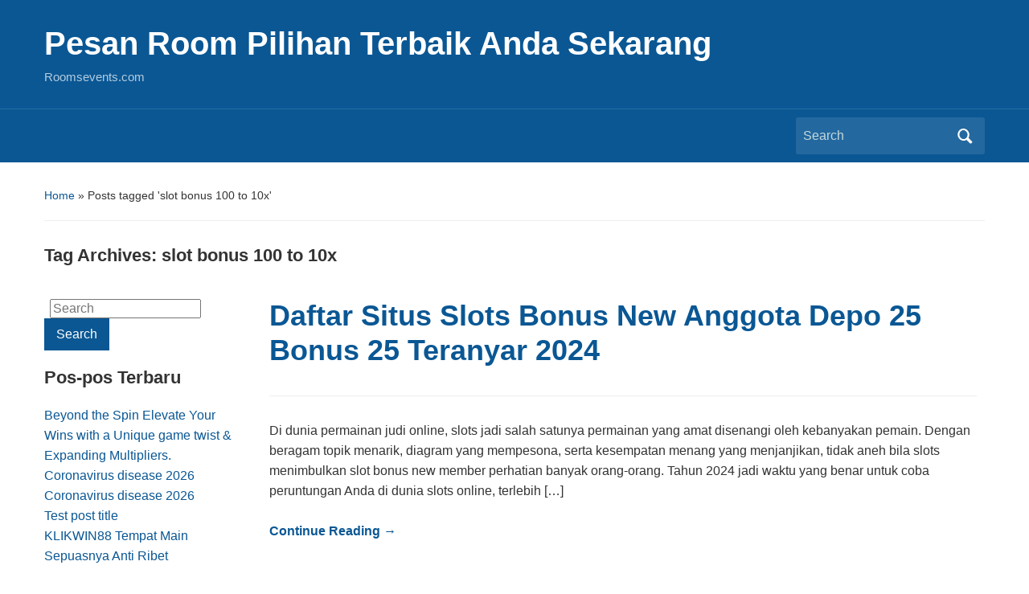

--- FILE ---
content_type: text/html; charset=UTF-8
request_url: https://www.roomsevents.com/tag/slot-bonus-100-to-10x/
body_size: 8921
content:
<!DOCTYPE html>
<html lang="id">

<head>
	<meta charset="UTF-8" />
	<meta name="viewport" content="width=device-width, initial-scale=1">

	<link rel="profile" href="https://gmpg.org/xfn/11" />
	<link rel="pingback" href="https://www.roomsevents.com/xmlrpc.php" />

	<meta name='robots' content='index, follow, max-image-preview:large, max-snippet:-1, max-video-preview:-1' />

	<!-- This site is optimized with the Yoast SEO plugin v26.7 - https://yoast.com/wordpress/plugins/seo/ -->
	<title>slot bonus 100 to 10x Archives - Pesan Room Pilihan Terbaik Anda Sekarang</title>
	<link rel="canonical" href="https://www.roomsevents.com/tag/slot-bonus-100-to-10x/" />
	<meta property="og:locale" content="id_ID" />
	<meta property="og:type" content="article" />
	<meta property="og:title" content="slot bonus 100 to 10x Archives - Pesan Room Pilihan Terbaik Anda Sekarang" />
	<meta property="og:url" content="https://www.roomsevents.com/tag/slot-bonus-100-to-10x/" />
	<meta property="og:site_name" content="Pesan Room Pilihan Terbaik Anda Sekarang" />
	<meta property="og:image" content="https://www.eltattoodeltigre.com/wp-content/uploads/2024/10/new-member.jpg" />
	<meta name="twitter:card" content="summary_large_image" />
	<meta name="twitter:image" content="https://www.eltattoodeltigre.com/wp-content/uploads/2024/10/new-member.jpg" />
	<script type="application/ld+json" class="yoast-schema-graph">{"@context":"https://schema.org","@graph":[{"@type":"CollectionPage","@id":"https://www.roomsevents.com/tag/slot-bonus-100-to-10x/","url":"https://www.roomsevents.com/tag/slot-bonus-100-to-10x/","name":"slot bonus 100 to 10x Archives - Pesan Room Pilihan Terbaik Anda Sekarang","isPartOf":{"@id":"https://www.roomsevents.com/#website"},"primaryImageOfPage":{"@id":"https://www.roomsevents.com/tag/slot-bonus-100-to-10x/#primaryimage"},"image":{"@id":"https://www.roomsevents.com/tag/slot-bonus-100-to-10x/#primaryimage"},"thumbnailUrl":"https://www.eltattoodeltigre.com/wp-content/uploads/2024/10/new-member.jpg","breadcrumb":{"@id":"https://www.roomsevents.com/tag/slot-bonus-100-to-10x/#breadcrumb"},"inLanguage":"id"},{"@type":"ImageObject","inLanguage":"id","@id":"https://www.roomsevents.com/tag/slot-bonus-100-to-10x/#primaryimage","url":"https://www.eltattoodeltigre.com/wp-content/uploads/2024/10/new-member.jpg","contentUrl":"https://www.eltattoodeltigre.com/wp-content/uploads/2024/10/new-member.jpg"},{"@type":"BreadcrumbList","@id":"https://www.roomsevents.com/tag/slot-bonus-100-to-10x/#breadcrumb","itemListElement":[{"@type":"ListItem","position":1,"name":"Home","item":"https://www.roomsevents.com/"},{"@type":"ListItem","position":2,"name":"slot bonus 100 to 10x"}]},{"@type":"WebSite","@id":"https://www.roomsevents.com/#website","url":"https://www.roomsevents.com/","name":"Pesan Room Pilihan Terbaik Anda Sekarang","description":"Roomsevents.com","potentialAction":[{"@type":"SearchAction","target":{"@type":"EntryPoint","urlTemplate":"https://www.roomsevents.com/?s={search_term_string}"},"query-input":{"@type":"PropertyValueSpecification","valueRequired":true,"valueName":"search_term_string"}}],"inLanguage":"id"}]}</script>
	<!-- / Yoast SEO plugin. -->


<link rel="amphtml" href="https://www.roomsevents.com/tag/slot-bonus-100-to-10x/amp/" /><meta name="generator" content="AMP for WP 1.1.11"/><link rel="alternate" type="application/rss+xml" title="Pesan Room Pilihan Terbaik Anda Sekarang &raquo; Feed" href="https://www.roomsevents.com/feed/" />
<link rel="alternate" type="application/rss+xml" title="Pesan Room Pilihan Terbaik Anda Sekarang &raquo; Umpan Komentar" href="https://www.roomsevents.com/comments/feed/" />
<link rel="alternate" type="application/rss+xml" title="Pesan Room Pilihan Terbaik Anda Sekarang &raquo; slot bonus 100 to 10x Umpan Tag" href="https://www.roomsevents.com/tag/slot-bonus-100-to-10x/feed/" />
<style id='wp-img-auto-sizes-contain-inline-css' type='text/css'>
img:is([sizes=auto i],[sizes^="auto," i]){contain-intrinsic-size:3000px 1500px}
/*# sourceURL=wp-img-auto-sizes-contain-inline-css */
</style>
<style id='wp-emoji-styles-inline-css' type='text/css'>

	img.wp-smiley, img.emoji {
		display: inline !important;
		border: none !important;
		box-shadow: none !important;
		height: 1em !important;
		width: 1em !important;
		margin: 0 0.07em !important;
		vertical-align: -0.1em !important;
		background: none !important;
		padding: 0 !important;
	}
/*# sourceURL=wp-emoji-styles-inline-css */
</style>
<style id='wp-block-library-inline-css' type='text/css'>
:root{--wp-block-synced-color:#7a00df;--wp-block-synced-color--rgb:122,0,223;--wp-bound-block-color:var(--wp-block-synced-color);--wp-editor-canvas-background:#ddd;--wp-admin-theme-color:#007cba;--wp-admin-theme-color--rgb:0,124,186;--wp-admin-theme-color-darker-10:#006ba1;--wp-admin-theme-color-darker-10--rgb:0,107,160.5;--wp-admin-theme-color-darker-20:#005a87;--wp-admin-theme-color-darker-20--rgb:0,90,135;--wp-admin-border-width-focus:2px}@media (min-resolution:192dpi){:root{--wp-admin-border-width-focus:1.5px}}.wp-element-button{cursor:pointer}:root .has-very-light-gray-background-color{background-color:#eee}:root .has-very-dark-gray-background-color{background-color:#313131}:root .has-very-light-gray-color{color:#eee}:root .has-very-dark-gray-color{color:#313131}:root .has-vivid-green-cyan-to-vivid-cyan-blue-gradient-background{background:linear-gradient(135deg,#00d084,#0693e3)}:root .has-purple-crush-gradient-background{background:linear-gradient(135deg,#34e2e4,#4721fb 50%,#ab1dfe)}:root .has-hazy-dawn-gradient-background{background:linear-gradient(135deg,#faaca8,#dad0ec)}:root .has-subdued-olive-gradient-background{background:linear-gradient(135deg,#fafae1,#67a671)}:root .has-atomic-cream-gradient-background{background:linear-gradient(135deg,#fdd79a,#004a59)}:root .has-nightshade-gradient-background{background:linear-gradient(135deg,#330968,#31cdcf)}:root .has-midnight-gradient-background{background:linear-gradient(135deg,#020381,#2874fc)}:root{--wp--preset--font-size--normal:16px;--wp--preset--font-size--huge:42px}.has-regular-font-size{font-size:1em}.has-larger-font-size{font-size:2.625em}.has-normal-font-size{font-size:var(--wp--preset--font-size--normal)}.has-huge-font-size{font-size:var(--wp--preset--font-size--huge)}.has-text-align-center{text-align:center}.has-text-align-left{text-align:left}.has-text-align-right{text-align:right}.has-fit-text{white-space:nowrap!important}#end-resizable-editor-section{display:none}.aligncenter{clear:both}.items-justified-left{justify-content:flex-start}.items-justified-center{justify-content:center}.items-justified-right{justify-content:flex-end}.items-justified-space-between{justify-content:space-between}.screen-reader-text{border:0;clip-path:inset(50%);height:1px;margin:-1px;overflow:hidden;padding:0;position:absolute;width:1px;word-wrap:normal!important}.screen-reader-text:focus{background-color:#ddd;clip-path:none;color:#444;display:block;font-size:1em;height:auto;left:5px;line-height:normal;padding:15px 23px 14px;text-decoration:none;top:5px;width:auto;z-index:100000}html :where(.has-border-color){border-style:solid}html :where([style*=border-top-color]){border-top-style:solid}html :where([style*=border-right-color]){border-right-style:solid}html :where([style*=border-bottom-color]){border-bottom-style:solid}html :where([style*=border-left-color]){border-left-style:solid}html :where([style*=border-width]){border-style:solid}html :where([style*=border-top-width]){border-top-style:solid}html :where([style*=border-right-width]){border-right-style:solid}html :where([style*=border-bottom-width]){border-bottom-style:solid}html :where([style*=border-left-width]){border-left-style:solid}html :where(img[class*=wp-image-]){height:auto;max-width:100%}:where(figure){margin:0 0 1em}html :where(.is-position-sticky){--wp-admin--admin-bar--position-offset:var(--wp-admin--admin-bar--height,0px)}@media screen and (max-width:600px){html :where(.is-position-sticky){--wp-admin--admin-bar--position-offset:0px}}

/*# sourceURL=wp-block-library-inline-css */
</style><style id='global-styles-inline-css' type='text/css'>
:root{--wp--preset--aspect-ratio--square: 1;--wp--preset--aspect-ratio--4-3: 4/3;--wp--preset--aspect-ratio--3-4: 3/4;--wp--preset--aspect-ratio--3-2: 3/2;--wp--preset--aspect-ratio--2-3: 2/3;--wp--preset--aspect-ratio--16-9: 16/9;--wp--preset--aspect-ratio--9-16: 9/16;--wp--preset--color--black: #000000;--wp--preset--color--cyan-bluish-gray: #abb8c3;--wp--preset--color--white: #ffffff;--wp--preset--color--pale-pink: #f78da7;--wp--preset--color--vivid-red: #cf2e2e;--wp--preset--color--luminous-vivid-orange: #ff6900;--wp--preset--color--luminous-vivid-amber: #fcb900;--wp--preset--color--light-green-cyan: #7bdcb5;--wp--preset--color--vivid-green-cyan: #00d084;--wp--preset--color--pale-cyan-blue: #8ed1fc;--wp--preset--color--vivid-cyan-blue: #0693e3;--wp--preset--color--vivid-purple: #9b51e0;--wp--preset--color--primary-blue: #0A5794;--wp--preset--color--dark-gray: #333333;--wp--preset--color--light-gray: #777777;--wp--preset--gradient--vivid-cyan-blue-to-vivid-purple: linear-gradient(135deg,rgb(6,147,227) 0%,rgb(155,81,224) 100%);--wp--preset--gradient--light-green-cyan-to-vivid-green-cyan: linear-gradient(135deg,rgb(122,220,180) 0%,rgb(0,208,130) 100%);--wp--preset--gradient--luminous-vivid-amber-to-luminous-vivid-orange: linear-gradient(135deg,rgb(252,185,0) 0%,rgb(255,105,0) 100%);--wp--preset--gradient--luminous-vivid-orange-to-vivid-red: linear-gradient(135deg,rgb(255,105,0) 0%,rgb(207,46,46) 100%);--wp--preset--gradient--very-light-gray-to-cyan-bluish-gray: linear-gradient(135deg,rgb(238,238,238) 0%,rgb(169,184,195) 100%);--wp--preset--gradient--cool-to-warm-spectrum: linear-gradient(135deg,rgb(74,234,220) 0%,rgb(151,120,209) 20%,rgb(207,42,186) 40%,rgb(238,44,130) 60%,rgb(251,105,98) 80%,rgb(254,248,76) 100%);--wp--preset--gradient--blush-light-purple: linear-gradient(135deg,rgb(255,206,236) 0%,rgb(152,150,240) 100%);--wp--preset--gradient--blush-bordeaux: linear-gradient(135deg,rgb(254,205,165) 0%,rgb(254,45,45) 50%,rgb(107,0,62) 100%);--wp--preset--gradient--luminous-dusk: linear-gradient(135deg,rgb(255,203,112) 0%,rgb(199,81,192) 50%,rgb(65,88,208) 100%);--wp--preset--gradient--pale-ocean: linear-gradient(135deg,rgb(255,245,203) 0%,rgb(182,227,212) 50%,rgb(51,167,181) 100%);--wp--preset--gradient--electric-grass: linear-gradient(135deg,rgb(202,248,128) 0%,rgb(113,206,126) 100%);--wp--preset--gradient--midnight: linear-gradient(135deg,rgb(2,3,129) 0%,rgb(40,116,252) 100%);--wp--preset--font-size--small: 14px;--wp--preset--font-size--medium: 20px;--wp--preset--font-size--large: 18px;--wp--preset--font-size--x-large: 42px;--wp--preset--font-size--regular: 16px;--wp--preset--font-size--extra-large: 24px;--wp--preset--spacing--20: 0.44rem;--wp--preset--spacing--30: 0.67rem;--wp--preset--spacing--40: 1rem;--wp--preset--spacing--50: 1.5rem;--wp--preset--spacing--60: 2.25rem;--wp--preset--spacing--70: 3.38rem;--wp--preset--spacing--80: 5.06rem;--wp--preset--shadow--natural: 6px 6px 9px rgba(0, 0, 0, 0.2);--wp--preset--shadow--deep: 12px 12px 50px rgba(0, 0, 0, 0.4);--wp--preset--shadow--sharp: 6px 6px 0px rgba(0, 0, 0, 0.2);--wp--preset--shadow--outlined: 6px 6px 0px -3px rgb(255, 255, 255), 6px 6px rgb(0, 0, 0);--wp--preset--shadow--crisp: 6px 6px 0px rgb(0, 0, 0);}:where(.is-layout-flex){gap: 0.5em;}:where(.is-layout-grid){gap: 0.5em;}body .is-layout-flex{display: flex;}.is-layout-flex{flex-wrap: wrap;align-items: center;}.is-layout-flex > :is(*, div){margin: 0;}body .is-layout-grid{display: grid;}.is-layout-grid > :is(*, div){margin: 0;}:where(.wp-block-columns.is-layout-flex){gap: 2em;}:where(.wp-block-columns.is-layout-grid){gap: 2em;}:where(.wp-block-post-template.is-layout-flex){gap: 1.25em;}:where(.wp-block-post-template.is-layout-grid){gap: 1.25em;}.has-black-color{color: var(--wp--preset--color--black) !important;}.has-cyan-bluish-gray-color{color: var(--wp--preset--color--cyan-bluish-gray) !important;}.has-white-color{color: var(--wp--preset--color--white) !important;}.has-pale-pink-color{color: var(--wp--preset--color--pale-pink) !important;}.has-vivid-red-color{color: var(--wp--preset--color--vivid-red) !important;}.has-luminous-vivid-orange-color{color: var(--wp--preset--color--luminous-vivid-orange) !important;}.has-luminous-vivid-amber-color{color: var(--wp--preset--color--luminous-vivid-amber) !important;}.has-light-green-cyan-color{color: var(--wp--preset--color--light-green-cyan) !important;}.has-vivid-green-cyan-color{color: var(--wp--preset--color--vivid-green-cyan) !important;}.has-pale-cyan-blue-color{color: var(--wp--preset--color--pale-cyan-blue) !important;}.has-vivid-cyan-blue-color{color: var(--wp--preset--color--vivid-cyan-blue) !important;}.has-vivid-purple-color{color: var(--wp--preset--color--vivid-purple) !important;}.has-black-background-color{background-color: var(--wp--preset--color--black) !important;}.has-cyan-bluish-gray-background-color{background-color: var(--wp--preset--color--cyan-bluish-gray) !important;}.has-white-background-color{background-color: var(--wp--preset--color--white) !important;}.has-pale-pink-background-color{background-color: var(--wp--preset--color--pale-pink) !important;}.has-vivid-red-background-color{background-color: var(--wp--preset--color--vivid-red) !important;}.has-luminous-vivid-orange-background-color{background-color: var(--wp--preset--color--luminous-vivid-orange) !important;}.has-luminous-vivid-amber-background-color{background-color: var(--wp--preset--color--luminous-vivid-amber) !important;}.has-light-green-cyan-background-color{background-color: var(--wp--preset--color--light-green-cyan) !important;}.has-vivid-green-cyan-background-color{background-color: var(--wp--preset--color--vivid-green-cyan) !important;}.has-pale-cyan-blue-background-color{background-color: var(--wp--preset--color--pale-cyan-blue) !important;}.has-vivid-cyan-blue-background-color{background-color: var(--wp--preset--color--vivid-cyan-blue) !important;}.has-vivid-purple-background-color{background-color: var(--wp--preset--color--vivid-purple) !important;}.has-black-border-color{border-color: var(--wp--preset--color--black) !important;}.has-cyan-bluish-gray-border-color{border-color: var(--wp--preset--color--cyan-bluish-gray) !important;}.has-white-border-color{border-color: var(--wp--preset--color--white) !important;}.has-pale-pink-border-color{border-color: var(--wp--preset--color--pale-pink) !important;}.has-vivid-red-border-color{border-color: var(--wp--preset--color--vivid-red) !important;}.has-luminous-vivid-orange-border-color{border-color: var(--wp--preset--color--luminous-vivid-orange) !important;}.has-luminous-vivid-amber-border-color{border-color: var(--wp--preset--color--luminous-vivid-amber) !important;}.has-light-green-cyan-border-color{border-color: var(--wp--preset--color--light-green-cyan) !important;}.has-vivid-green-cyan-border-color{border-color: var(--wp--preset--color--vivid-green-cyan) !important;}.has-pale-cyan-blue-border-color{border-color: var(--wp--preset--color--pale-cyan-blue) !important;}.has-vivid-cyan-blue-border-color{border-color: var(--wp--preset--color--vivid-cyan-blue) !important;}.has-vivid-purple-border-color{border-color: var(--wp--preset--color--vivid-purple) !important;}.has-vivid-cyan-blue-to-vivid-purple-gradient-background{background: var(--wp--preset--gradient--vivid-cyan-blue-to-vivid-purple) !important;}.has-light-green-cyan-to-vivid-green-cyan-gradient-background{background: var(--wp--preset--gradient--light-green-cyan-to-vivid-green-cyan) !important;}.has-luminous-vivid-amber-to-luminous-vivid-orange-gradient-background{background: var(--wp--preset--gradient--luminous-vivid-amber-to-luminous-vivid-orange) !important;}.has-luminous-vivid-orange-to-vivid-red-gradient-background{background: var(--wp--preset--gradient--luminous-vivid-orange-to-vivid-red) !important;}.has-very-light-gray-to-cyan-bluish-gray-gradient-background{background: var(--wp--preset--gradient--very-light-gray-to-cyan-bluish-gray) !important;}.has-cool-to-warm-spectrum-gradient-background{background: var(--wp--preset--gradient--cool-to-warm-spectrum) !important;}.has-blush-light-purple-gradient-background{background: var(--wp--preset--gradient--blush-light-purple) !important;}.has-blush-bordeaux-gradient-background{background: var(--wp--preset--gradient--blush-bordeaux) !important;}.has-luminous-dusk-gradient-background{background: var(--wp--preset--gradient--luminous-dusk) !important;}.has-pale-ocean-gradient-background{background: var(--wp--preset--gradient--pale-ocean) !important;}.has-electric-grass-gradient-background{background: var(--wp--preset--gradient--electric-grass) !important;}.has-midnight-gradient-background{background: var(--wp--preset--gradient--midnight) !important;}.has-small-font-size{font-size: var(--wp--preset--font-size--small) !important;}.has-medium-font-size{font-size: var(--wp--preset--font-size--medium) !important;}.has-large-font-size{font-size: var(--wp--preset--font-size--large) !important;}.has-x-large-font-size{font-size: var(--wp--preset--font-size--x-large) !important;}
/*# sourceURL=global-styles-inline-css */
</style>

<style id='classic-theme-styles-inline-css' type='text/css'>
/*! This file is auto-generated */
.wp-block-button__link{color:#fff;background-color:#32373c;border-radius:9999px;box-shadow:none;text-decoration:none;padding:calc(.667em + 2px) calc(1.333em + 2px);font-size:1.125em}.wp-block-file__button{background:#32373c;color:#fff;text-decoration:none}
/*# sourceURL=/wp-includes/css/classic-themes.min.css */
</style>
<link rel='stylesheet' id='academica-style-css' href='https://www.roomsevents.com/wp-content/themes/academica/style.css?ver=6.9' type='text/css' media='all' />
<link rel='stylesheet' id='academica-style-mobile-css' href='https://www.roomsevents.com/wp-content/themes/academica/media-queries.css?ver=1.0' type='text/css' media='all' />
<link rel='stylesheet' id='dashicons-css' href='https://www.roomsevents.com/wp-includes/css/dashicons.min.css?ver=6.9' type='text/css' media='all' />
<script type="text/javascript" src="https://www.roomsevents.com/wp-includes/js/jquery/jquery.min.js?ver=3.7.1" id="jquery-core-js"></script>
<script type="text/javascript" src="https://www.roomsevents.com/wp-includes/js/jquery/jquery-migrate.min.js?ver=3.4.1" id="jquery-migrate-js"></script>
<link rel="https://api.w.org/" href="https://www.roomsevents.com/wp-json/" /><link rel="alternate" title="JSON" type="application/json" href="https://www.roomsevents.com/wp-json/wp/v2/tags/250" /><link rel="EditURI" type="application/rsd+xml" title="RSD" href="https://www.roomsevents.com/xmlrpc.php?rsd" />
<style type="text/css">.recentcomments a{display:inline !important;padding:0 !important;margin:0 !important;}</style>
</head>

<body class="archive tag tag-slot-bonus-100-to-10x tag-250 wp-embed-responsive wp-theme-academica column-double">

    
    <!-- Skip links for accessibility -->
    <a class="skip-link screen-reader-text" href="#main">Skip to main content</a>

	
	<div id="header" class="clearfix" >

		
			<div class="inner-wrap">

				<div id="logo" class="logo-left">
					 
												<div id="site-title">
											
						<a href="https://www.roomsevents.com" title="Pesan Room Pilihan Terbaik Anda Sekarang - Roomsevents.com" rel="home">

							Pesan Room Pilihan Terbaik Anda Sekarang
						</a>

					 
												</div>
											
					<p id="site-description">Roomsevents.com</p>
				</div><!-- end #logo -->

			</div><!-- end .inner-wrap -->

			<div id="main-nav">

				<div class="inner-wrap">

					<nav class="main-navbar" role="navigation" aria-label="Primary Navigation">

	                    <div class="navbar-header">
	                        
	                    </div>


	                    <div id="navbar-main">

	                        

	                    </div><!-- #navbar-main -->

	                </nav><!-- .navbar -->

					<div id="search">
						<form method="get" id="searchform" action="https://www.roomsevents.com/" role="search">
	<label for="s" class="screen-reader-text">Search for:</label>
	<input id="s" type="search" name="s" placeholder="Search" aria-label="Search">
	<button id="searchsubmit" name="submit" type="submit" aria-label="Submit search">Search</button>
</form>					</div><!-- end #search -->

				</div><!-- end .inner-wrap -->

			</div><!-- end #main-nav -->

		
	</div><!-- end #header -->

	<div id="wrap">
		
		<main id="main" class="site-main" role="main">
<div id="content" class="clearfix">

	<div class="column column-title">

		<div id="crumbs">
	<p><a href="https://www.roomsevents.com">Home</a> &raquo; <span class="current">Posts tagged &#39;slot bonus 100 to 10x&#39;</span></p>
</div><!-- end #crumbs -->
		<h1 class="title-header">Tag Archives: <span>slot bonus 100 to 10x</span></h1>
	</div>

	<div class="column column-narrow">
		<section id="search-2" class="widget clearfix widget_search"><form method="get" id="searchform" action="https://www.roomsevents.com/" role="search">
	<label for="s" class="screen-reader-text">Search for:</label>
	<input id="s" type="search" name="s" placeholder="Search" aria-label="Search">
	<button id="searchsubmit" name="submit" type="submit" aria-label="Submit search">Search</button>
</form></section>
		<section id="recent-posts-2" class="widget clearfix widget_recent_entries">
		<h3 class="widget-title">Pos-pos Terbaru</h3>
		<ul>
											<li>
					<a href="https://www.roomsevents.com/beyond-the-spin-elevate-your-wins-with-a-unique/">Beyond the Spin Elevate Your Wins with a Unique game twist &amp; Expanding Multipliers.</a>
									</li>
											<li>
					<a href="https://www.roomsevents.com/coronavirus-disease-2026/">Coronavirus disease 2026</a>
									</li>
											<li>
					<a href="https://www.roomsevents.com/coronavirus-disease-2026-2/">Coronavirus disease 2026</a>
									</li>
											<li>
					<a href="https://www.roomsevents.com/test-post-title-3/">Test post title</a>
									</li>
											<li>
					<a href="https://www.roomsevents.com/klikwin88-tempat-main-sepuasnya-anti-ribet/">KLIKWIN88 Tempat Main Sepuasnya Anti Ribet</a>
									</li>
					</ul>

		</section><section id="recent-comments-2" class="widget clearfix widget_recent_comments"><h3 class="widget-title">Komentar Terbaru</h3><ul id="recentcomments"></ul></section><section id="archives-2" class="widget clearfix widget_archive"><h3 class="widget-title">Arsip</h3>
			<ul>
					<li><a href='https://www.roomsevents.com/2026/01/'>Januari 2026</a></li>
	<li><a href='https://www.roomsevents.com/2025/12/'>Desember 2025</a></li>
	<li><a href='https://www.roomsevents.com/2025/11/'>November 2025</a></li>
	<li><a href='https://www.roomsevents.com/2025/10/'>Oktober 2025</a></li>
	<li><a href='https://www.roomsevents.com/2025/09/'>September 2025</a></li>
	<li><a href='https://www.roomsevents.com/2025/08/'>Agustus 2025</a></li>
	<li><a href='https://www.roomsevents.com/2025/07/'>Juli 2025</a></li>
	<li><a href='https://www.roomsevents.com/2025/06/'>Juni 2025</a></li>
	<li><a href='https://www.roomsevents.com/2025/05/'>Mei 2025</a></li>
	<li><a href='https://www.roomsevents.com/2025/04/'>April 2025</a></li>
	<li><a href='https://www.roomsevents.com/2025/03/'>Maret 2025</a></li>
	<li><a href='https://www.roomsevents.com/2025/02/'>Februari 2025</a></li>
	<li><a href='https://www.roomsevents.com/2025/01/'>Januari 2025</a></li>
	<li><a href='https://www.roomsevents.com/2024/12/'>Desember 2024</a></li>
	<li><a href='https://www.roomsevents.com/2024/11/'>November 2024</a></li>
	<li><a href='https://www.roomsevents.com/2024/10/'>Oktober 2024</a></li>
	<li><a href='https://www.roomsevents.com/2024/09/'>September 2024</a></li>
	<li><a href='https://www.roomsevents.com/2024/08/'>Agustus 2024</a></li>
	<li><a href='https://www.roomsevents.com/2024/07/'>Juli 2024</a></li>
	<li><a href='https://www.roomsevents.com/2024/06/'>Juni 2024</a></li>
	<li><a href='https://www.roomsevents.com/2024/05/'>Mei 2024</a></li>
	<li><a href='https://www.roomsevents.com/2024/04/'>April 2024</a></li>
	<li><a href='https://www.roomsevents.com/2024/03/'>Maret 2024</a></li>
	<li><a href='https://www.roomsevents.com/2024/02/'>Februari 2024</a></li>
	<li><a href='https://www.roomsevents.com/2024/01/'>Januari 2024</a></li>
	<li><a href='https://www.roomsevents.com/2023/12/'>Desember 2023</a></li>
	<li><a href='https://www.roomsevents.com/2023/11/'>November 2023</a></li>
	<li><a href='https://www.roomsevents.com/2023/10/'>Oktober 2023</a></li>
	<li><a href='https://www.roomsevents.com/2023/09/'>September 2023</a></li>
	<li><a href='https://www.roomsevents.com/2023/08/'>Agustus 2023</a></li>
	<li><a href='https://www.roomsevents.com/2023/07/'>Juli 2023</a></li>
	<li><a href='https://www.roomsevents.com/2023/06/'>Juni 2023</a></li>
	<li><a href='https://www.roomsevents.com/2023/05/'>Mei 2023</a></li>
	<li><a href='https://www.roomsevents.com/2023/04/'>April 2023</a></li>
	<li><a href='https://www.roomsevents.com/2023/02/'>Februari 2023</a></li>
	<li><a href='https://www.roomsevents.com/2022/06/'>Juni 2022</a></li>
	<li><a href='https://www.roomsevents.com/2022/04/'>April 2022</a></li>
	<li><a href='https://www.roomsevents.com/2022/03/'>Maret 2022</a></li>
	<li><a href='https://www.roomsevents.com/2022/02/'>Februari 2022</a></li>
	<li><a href='https://www.roomsevents.com/2021/11/'>November 2021</a></li>
	<li><a href='https://www.roomsevents.com/2021/10/'>Oktober 2021</a></li>
	<li><a href='https://www.roomsevents.com/2021/09/'>September 2021</a></li>
	<li><a href='https://www.roomsevents.com/2021/04/'>April 2021</a></li>
	<li><a href='https://www.roomsevents.com/2021/03/'>Maret 2021</a></li>
	<li><a href='https://www.roomsevents.com/2021/02/'>Februari 2021</a></li>
	<li><a href='https://www.roomsevents.com/2021/01/'>Januari 2021</a></li>
	<li><a href='https://www.roomsevents.com/2020/12/'>Desember 2020</a></li>
	<li><a href='https://www.roomsevents.com/2020/11/'>November 2020</a></li>
	<li><a href='https://www.roomsevents.com/2020/10/'>Oktober 2020</a></li>
	<li><a href='https://www.roomsevents.com/2020/09/'>September 2020</a></li>
	<li><a href='https://www.roomsevents.com/2020/08/'>Agustus 2020</a></li>
	<li><a href='https://www.roomsevents.com/2020/07/'>Juli 2020</a></li>
	<li><a href='https://www.roomsevents.com/2020/06/'>Juni 2020</a></li>
	<li><a href='https://www.roomsevents.com/2017/11/'>November 2017</a></li>
			</ul>

			</section><section id="categories-2" class="widget clearfix widget_categories"><h3 class="widget-title">Kategori</h3>
			<ul>
					<li class="cat-item cat-item-80"><a href="https://www.roomsevents.com/category/alat-pembayaran/">Alat Pembayaran</a>
</li>
	<li class="cat-item cat-item-92"><a href="https://www.roomsevents.com/category/arsitek/">Arsitek</a>
</li>
	<li class="cat-item cat-item-79"><a href="https://www.roomsevents.com/category/berita-selebriti/">Berita Selebriti</a>
</li>
	<li class="cat-item cat-item-81"><a href="https://www.roomsevents.com/category/bisnis/">Bisnis</a>
</li>
	<li class="cat-item cat-item-18"><a href="https://www.roomsevents.com/category/desain/">desain</a>
</li>
	<li class="cat-item cat-item-170"><a href="https://www.roomsevents.com/category/fauna/">Fauna</a>
</li>
	<li class="cat-item cat-item-82"><a href="https://www.roomsevents.com/category/hiburan/">HIburan</a>
</li>
	<li class="cat-item cat-item-105"><a href="https://www.roomsevents.com/category/judi-online/">Judi Online</a>
</li>
	<li class="cat-item cat-item-24"><a href="https://www.roomsevents.com/category/pembersihan-rumah/">Pembersihan Rumah</a>
</li>
	<li class="cat-item cat-item-121"><a href="https://www.roomsevents.com/category/poker/">poker</a>
</li>
	<li class="cat-item cat-item-17"><a href="https://www.roomsevents.com/category/rumah-adat-jawa/">Rumah Adat Jawa</a>
</li>
	<li class="cat-item cat-item-83"><a href="https://www.roomsevents.com/category/rumah-mewah/">Rumah Mewah</a>
</li>
	<li class="cat-item cat-item-303"><a href="https://www.roomsevents.com/category/sbobet/">sbobet</a>
</li>
	<li class="cat-item cat-item-302"><a href="https://www.roomsevents.com/category/sbobt/">sbobt</a>
</li>
	<li class="cat-item cat-item-186"><a href="https://www.roomsevents.com/category/slot/">slot</a>
</li>
	<li class="cat-item cat-item-455"><a href="https://www.roomsevents.com/category/slot-bet-100/">slot bet 100</a>
</li>
	<li class="cat-item cat-item-480"><a href="https://www.roomsevents.com/category/slot88/">slot88</a>
</li>
	<li class="cat-item cat-item-460"><a href="https://www.roomsevents.com/category/starlight-princess/">starlight princess</a>
</li>
	<li class="cat-item cat-item-1"><a href="https://www.roomsevents.com/category/uncategorized/">Uncategorized</a>
</li>
	<li class="cat-item cat-item-721"><a href="https://www.roomsevents.com/category/wisata/">Wisata</a>
</li>
			</ul>

			</section><section id="text-2" class="widget clearfix widget_text"><h3 class="widget-title">Partner Site</h3>			<div class="textwidget"><p style="text-align: justify;"><strong><a href="https://www.johnclare.info/">Joker123</a></strong> adalah salah satu bandar judi slot online terbaik di Indonesia yang selalu berupaya memberikan pengalaman bertaruh judi slot joker123 gaming menyenangkan ke semua member setianya. Karena disana kamu dapat melihat segera bagaimana hadiah dan bonus yang mereka tawarkan kepada member setia  terlampau nyata dan tidak menipu.</p>
</div>
		</section>	</div><!-- end .column-narrow -->

	<div id="column-content" class="column column-content posts">

		
<div id="post-1883" class="clearfix post-1883 post type-post status-publish format-standard has-post-thumbnail hentry category-uncategorized tag-bonus-new-member tag-depo-50-bonus-50 tag-slot-bonus tag-slot-bonus-100-to-10x tag-slot-bonus-new-member-100 tag-slot-depo-25-bonus-25">

	<h2><a href="https://www.roomsevents.com/daftar-situs-slots-bonus-new-anggota-depo-25-bonus-25-teranyar-2024/" rel="bookmark">Daftar Situs Slots Bonus New Anggota Depo 25 Bonus 25 Teranyar 2024</a></h2>
	<p class="entry-meta">
			</p><!-- end .entry-meta -->
	<div class="entry-summary">
		<p>Di dunia permainan judi online, slots jadi salah satunya permainan yang amat disenangi oleh kebanyakan pemain. Dengan beragam topik menarik, diagram yang mempesona, serta kesempatan menang yang menjanjikan, tidak aneh bila slots menimbulkan slot bonus new member perhatian banyak orang-orang. Tahun 2024 jadi waktu yang benar untuk coba peruntungan Anda di dunia slots online, terlebih [&hellip;]</p><p><a href="https://www.roomsevents.com/daftar-situs-slots-bonus-new-anggota-depo-25-bonus-25-teranyar-2024/" class="read-more">Continue Reading &rarr;</a></p>	</div>

</div><!-- end #post-## -->
<div id="post-1167" class="clearfix post-1167 post type-post status-publish format-standard hentry category-uncategorized tag-bonus-new-member tag-depo-50-bonus-50 tag-slot-bonus-100-to-10x tag-slot-bonus-new-member-100-di-awal">

	<h2><a href="https://www.roomsevents.com/menangkan-slot-bonus-new-member-100-to-10x-di-awal-dengan-taktik-profesional/" rel="bookmark">Menangkan Slot Bonus New Member 100 to 10x di Awal dengan Taktik Profesional</a></h2>
	<p class="entry-meta">
			</p><!-- end .entry-meta -->
	<div class="entry-summary">
		<p>Selamat hadir di website kami! Kami dengan senang mendatangkan bonus slots terpilih untuk banyak anggota anyar kami. Jangan terlewat peluang menarik ini buat mencapai kemenangan 100%! Kami ketahui kalau pemula kadangkala berasa kebingungan secara berbagai ragam opsi slots yang siap. Karena itu, kami memberinya slots bonus terbatas untuk anggota anyar kami. Dengan slots bonus ini, [&hellip;]</p><p><a href="https://www.roomsevents.com/menangkan-slot-bonus-new-member-100-to-10x-di-awal-dengan-taktik-profesional/" class="read-more">Continue Reading &rarr;</a></p>	</div>

</div><!-- end #post-## -->
	</div><!-- end .column-content -->

	<div class="column column-narrow column-last">
			</div><!-- end .column-narrow -->

</div><!-- end #content -->

			<footer id="footer" class="clearfix" role="contentinfo">
				
								<p class="copy">
 					Powered by <a href="https://wordpress.org">WordPress</a> / Academica WordPress Theme by <a href="https://www.wpzoom.com" rel="nofollow">WPZOOM</a>				</p>
			</footer><!-- end #footer -->
		</main><!-- end #main -->
		</div><!-- end #wrap -->

		<script type="speculationrules">
{"prefetch":[{"source":"document","where":{"and":[{"href_matches":"/*"},{"not":{"href_matches":["/wp-*.php","/wp-admin/*","/wp-content/uploads/*","/wp-content/*","/wp-content/plugins/*","/wp-content/themes/academica/*","/*\\?(.+)"]}},{"not":{"selector_matches":"a[rel~=\"nofollow\"]"}},{"not":{"selector_matches":".no-prefetch, .no-prefetch a"}}]},"eagerness":"conservative"}]}
</script>
<script type="text/javascript" src="https://www.roomsevents.com/wp-content/themes/academica/js/jquery.mmenu.min.all.js?ver=20150325" id="mmenu-js"></script>
<script type="text/javascript" src="https://www.roomsevents.com/wp-content/themes/academica/js/superfish.min.js?ver=20150325" id="superfish-js"></script>
<script type="text/javascript" src="https://www.roomsevents.com/wp-content/themes/academica/js/functions.js?ver=20150325" id="academica-script-js"></script>
<script id="wp-emoji-settings" type="application/json">
{"baseUrl":"https://s.w.org/images/core/emoji/17.0.2/72x72/","ext":".png","svgUrl":"https://s.w.org/images/core/emoji/17.0.2/svg/","svgExt":".svg","source":{"concatemoji":"https://www.roomsevents.com/wp-includes/js/wp-emoji-release.min.js?ver=6.9"}}
</script>
<script type="module">
/* <![CDATA[ */
/*! This file is auto-generated */
const a=JSON.parse(document.getElementById("wp-emoji-settings").textContent),o=(window._wpemojiSettings=a,"wpEmojiSettingsSupports"),s=["flag","emoji"];function i(e){try{var t={supportTests:e,timestamp:(new Date).valueOf()};sessionStorage.setItem(o,JSON.stringify(t))}catch(e){}}function c(e,t,n){e.clearRect(0,0,e.canvas.width,e.canvas.height),e.fillText(t,0,0);t=new Uint32Array(e.getImageData(0,0,e.canvas.width,e.canvas.height).data);e.clearRect(0,0,e.canvas.width,e.canvas.height),e.fillText(n,0,0);const a=new Uint32Array(e.getImageData(0,0,e.canvas.width,e.canvas.height).data);return t.every((e,t)=>e===a[t])}function p(e,t){e.clearRect(0,0,e.canvas.width,e.canvas.height),e.fillText(t,0,0);var n=e.getImageData(16,16,1,1);for(let e=0;e<n.data.length;e++)if(0!==n.data[e])return!1;return!0}function u(e,t,n,a){switch(t){case"flag":return n(e,"\ud83c\udff3\ufe0f\u200d\u26a7\ufe0f","\ud83c\udff3\ufe0f\u200b\u26a7\ufe0f")?!1:!n(e,"\ud83c\udde8\ud83c\uddf6","\ud83c\udde8\u200b\ud83c\uddf6")&&!n(e,"\ud83c\udff4\udb40\udc67\udb40\udc62\udb40\udc65\udb40\udc6e\udb40\udc67\udb40\udc7f","\ud83c\udff4\u200b\udb40\udc67\u200b\udb40\udc62\u200b\udb40\udc65\u200b\udb40\udc6e\u200b\udb40\udc67\u200b\udb40\udc7f");case"emoji":return!a(e,"\ud83e\u1fac8")}return!1}function f(e,t,n,a){let r;const o=(r="undefined"!=typeof WorkerGlobalScope&&self instanceof WorkerGlobalScope?new OffscreenCanvas(300,150):document.createElement("canvas")).getContext("2d",{willReadFrequently:!0}),s=(o.textBaseline="top",o.font="600 32px Arial",{});return e.forEach(e=>{s[e]=t(o,e,n,a)}),s}function r(e){var t=document.createElement("script");t.src=e,t.defer=!0,document.head.appendChild(t)}a.supports={everything:!0,everythingExceptFlag:!0},new Promise(t=>{let n=function(){try{var e=JSON.parse(sessionStorage.getItem(o));if("object"==typeof e&&"number"==typeof e.timestamp&&(new Date).valueOf()<e.timestamp+604800&&"object"==typeof e.supportTests)return e.supportTests}catch(e){}return null}();if(!n){if("undefined"!=typeof Worker&&"undefined"!=typeof OffscreenCanvas&&"undefined"!=typeof URL&&URL.createObjectURL&&"undefined"!=typeof Blob)try{var e="postMessage("+f.toString()+"("+[JSON.stringify(s),u.toString(),c.toString(),p.toString()].join(",")+"));",a=new Blob([e],{type:"text/javascript"});const r=new Worker(URL.createObjectURL(a),{name:"wpTestEmojiSupports"});return void(r.onmessage=e=>{i(n=e.data),r.terminate(),t(n)})}catch(e){}i(n=f(s,u,c,p))}t(n)}).then(e=>{for(const n in e)a.supports[n]=e[n],a.supports.everything=a.supports.everything&&a.supports[n],"flag"!==n&&(a.supports.everythingExceptFlag=a.supports.everythingExceptFlag&&a.supports[n]);var t;a.supports.everythingExceptFlag=a.supports.everythingExceptFlag&&!a.supports.flag,a.supports.everything||((t=a.source||{}).concatemoji?r(t.concatemoji):t.wpemoji&&t.twemoji&&(r(t.twemoji),r(t.wpemoji)))});
//# sourceURL=https://www.roomsevents.com/wp-includes/js/wp-emoji-loader.min.js
/* ]]> */
</script>
	<script defer src="https://static.cloudflareinsights.com/beacon.min.js/vcd15cbe7772f49c399c6a5babf22c1241717689176015" integrity="sha512-ZpsOmlRQV6y907TI0dKBHq9Md29nnaEIPlkf84rnaERnq6zvWvPUqr2ft8M1aS28oN72PdrCzSjY4U6VaAw1EQ==" data-cf-beacon='{"version":"2024.11.0","token":"3cf72db66aea4d979a6445e0b5074f16","r":1,"server_timing":{"name":{"cfCacheStatus":true,"cfEdge":true,"cfExtPri":true,"cfL4":true,"cfOrigin":true,"cfSpeedBrain":true},"location_startswith":null}}' crossorigin="anonymous"></script>
</body>
</html>